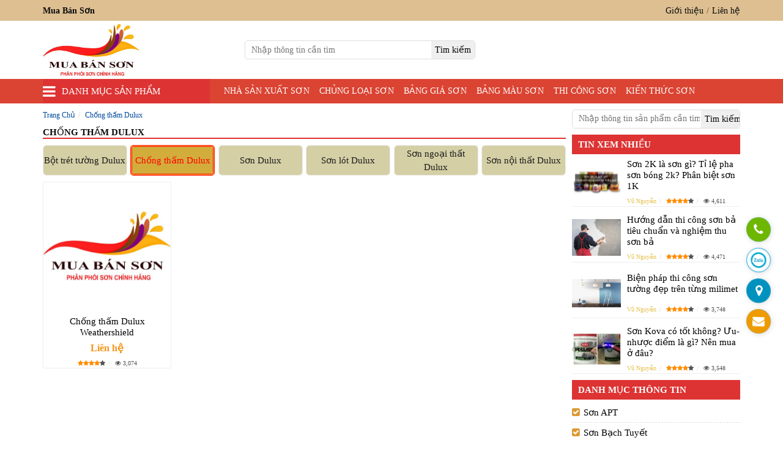

--- FILE ---
content_type: text/html; charset=UTF-8
request_url: https://muabanson.vn/tv/chong-tham-dulux/
body_size: 20165
content:
<!doctype html><html lang="vi"><head itemscope="" itemtype="https://schema.org/WebSite"><meta charset="utf-8"><link data-optimized="2" rel="stylesheet" href="https://muabanson.vn/wp-content/litespeed/css/68a5435140efc27e0e3f74d6ceec74d4.css?ver=aac5d" /><link rel="alternate" href="https://muabanson.vn/tv/chong-tham-dulux/" hreflang="vi-VN"/><link rel="alternate" href="https://muabanson.vn/tv/chong-tham-dulux/" hreflang="x-default" /><meta name="viewport" content="width=device-width, initial-scale=1, shrink-to-fit=no"><meta name="google-site-verification" content="bOB4h-_pU9RVTgZj6ZQ25K8Bew75aY_AEzVr1k9GhrA" /><meta name="msvalidate.01" content="9FCF6F65FDA278E25CD9B160DF0A82D5" /><meta name="yandex-verification" content="9b0e7fb9cd1f842e" /><meta name="p:domain_verify" content="d61a07bc8097fe36a88f3c36fcd555d0"/><link rel="icon" type="image/png" href=""><link rel="apple-touch-icon" href=""><meta name="theme-color" content="#db0000"/><meta name="theme-color" content="#DD3333"/><title>Chống thấm Dulux - Mua Bán Sơn</title><link rel="icon" type="image/png" href="https://muabanson.vn/wp-content/uploads/2022/07/mua-ban-son-vn-ico-mua-ban-son.png"><link rel="apple-touch-icon" href="https://muabanson.vn/wp-content/uploads/2022/07/mua-ban-son-vn-ico-mua-ban-son.png"><meta name='robots' content='index, follow, max-image-preview:large, max-snippet:-1, max-video-preview:-1' /><style>img:is([sizes="auto" i], [sizes^="auto," i]) { contain-intrinsic-size: 3000px 1500px }</style><link rel="canonical" href="https://muabanson.vn/tv/chong-tham-dulux/" /><meta property="og:locale" content="vi_VN" /><meta property="og:type" content="article" /><meta property="og:title" content="Chống thấm Dulux - Mua Bán Sơn" /><meta property="og:url" content="https://muabanson.vn/tv/chong-tham-dulux/" /><meta property="og:site_name" content="Mua Bán Sơn" /><meta name="twitter:card" content="summary_large_image" /><meta name="twitter:site" content="@muabanson" /> <script type="application/ld+json" class="yoast-schema-graph">{"@context":"https://schema.org","@graph":[{"@type":"CollectionPage","@id":"https://muabanson.vn/tv/chong-tham-dulux/","url":"https://muabanson.vn/tv/chong-tham-dulux/","name":"Chống thấm Dulux - Mua Bán Sơn","isPartOf":{"@id":"https://muabanson.vn/#website"},"breadcrumb":{"@id":"https://muabanson.vn/tv/chong-tham-dulux/#breadcrumb"},"inLanguage":"vi"},{"@type":"BreadcrumbList","@id":"https://muabanson.vn/tv/chong-tham-dulux/#breadcrumb","itemListElement":[{"@type":"ListItem","position":1,"name":"Home","item":"https://muabanson.vn/"},{"@type":"ListItem","position":2,"name":"Chống thấm Dulux"}]},{"@type":"WebSite","@id":"https://muabanson.vn/#website","url":"https://muabanson.vn/","name":"Mua Bán Sơn","description":"Chuyên cung cấp sơn chính hãng giá rẻ","publisher":{"@id":"https://muabanson.vn/#organization"},"potentialAction":[{"@type":"SearchAction","target":{"@type":"EntryPoint","urlTemplate":"https://muabanson.vn/?s={search_term_string}"},"query-input":{"@type":"PropertyValueSpecification","valueRequired":true,"valueName":"search_term_string"}}],"inLanguage":"vi"},{"@type":"Organization","@id":"https://muabanson.vn/#organization","name":"MUA BÁN SƠN","url":"https://muabanson.vn/","logo":{"@type":"ImageObject","inLanguage":"vi","@id":"https://muabanson.vn/#/schema/logo/image/","url":"https://muabanson.vn/wp-content/uploads/2022/07/mua-ban-son-vn-logo-mua-ban-son.jpg","contentUrl":"https://muabanson.vn/wp-content/uploads/2022/07/mua-ban-son-vn-logo-mua-ban-son.jpg","width":503,"height":272,"caption":"MUA BÁN SƠN"},"image":{"@id":"https://muabanson.vn/#/schema/logo/image/"},"sameAs":["https://www.facebook.com/muabansonvn/","https://x.com/muabanson","https://www.pinterest.com/muabansonvn/","https://linkedin.com/in/muabansonvn","https://www.tumblr.com/muabansongiare"]}]}</script> <style id='classic-theme-styles-inline-css' type='text/css'>/*! This file is auto-generated */
.wp-block-button__link{color:#fff;background-color:#32373c;border-radius:9999px;box-shadow:none;text-decoration:none;padding:calc(.667em + 2px) calc(1.333em + 2px);font-size:1.125em}.wp-block-file__button{background:#32373c;color:#fff;text-decoration:none}</style><style id='global-styles-inline-css' type='text/css'>:root{--wp--preset--aspect-ratio--square: 1;--wp--preset--aspect-ratio--4-3: 4/3;--wp--preset--aspect-ratio--3-4: 3/4;--wp--preset--aspect-ratio--3-2: 3/2;--wp--preset--aspect-ratio--2-3: 2/3;--wp--preset--aspect-ratio--16-9: 16/9;--wp--preset--aspect-ratio--9-16: 9/16;--wp--preset--color--black: #000000;--wp--preset--color--cyan-bluish-gray: #abb8c3;--wp--preset--color--white: #ffffff;--wp--preset--color--pale-pink: #f78da7;--wp--preset--color--vivid-red: #cf2e2e;--wp--preset--color--luminous-vivid-orange: #ff6900;--wp--preset--color--luminous-vivid-amber: #fcb900;--wp--preset--color--light-green-cyan: #7bdcb5;--wp--preset--color--vivid-green-cyan: #00d084;--wp--preset--color--pale-cyan-blue: #8ed1fc;--wp--preset--color--vivid-cyan-blue: #0693e3;--wp--preset--color--vivid-purple: #9b51e0;--wp--preset--gradient--vivid-cyan-blue-to-vivid-purple: linear-gradient(135deg,rgba(6,147,227,1) 0%,rgb(155,81,224) 100%);--wp--preset--gradient--light-green-cyan-to-vivid-green-cyan: linear-gradient(135deg,rgb(122,220,180) 0%,rgb(0,208,130) 100%);--wp--preset--gradient--luminous-vivid-amber-to-luminous-vivid-orange: linear-gradient(135deg,rgba(252,185,0,1) 0%,rgba(255,105,0,1) 100%);--wp--preset--gradient--luminous-vivid-orange-to-vivid-red: linear-gradient(135deg,rgba(255,105,0,1) 0%,rgb(207,46,46) 100%);--wp--preset--gradient--very-light-gray-to-cyan-bluish-gray: linear-gradient(135deg,rgb(238,238,238) 0%,rgb(169,184,195) 100%);--wp--preset--gradient--cool-to-warm-spectrum: linear-gradient(135deg,rgb(74,234,220) 0%,rgb(151,120,209) 20%,rgb(207,42,186) 40%,rgb(238,44,130) 60%,rgb(251,105,98) 80%,rgb(254,248,76) 100%);--wp--preset--gradient--blush-light-purple: linear-gradient(135deg,rgb(255,206,236) 0%,rgb(152,150,240) 100%);--wp--preset--gradient--blush-bordeaux: linear-gradient(135deg,rgb(254,205,165) 0%,rgb(254,45,45) 50%,rgb(107,0,62) 100%);--wp--preset--gradient--luminous-dusk: linear-gradient(135deg,rgb(255,203,112) 0%,rgb(199,81,192) 50%,rgb(65,88,208) 100%);--wp--preset--gradient--pale-ocean: linear-gradient(135deg,rgb(255,245,203) 0%,rgb(182,227,212) 50%,rgb(51,167,181) 100%);--wp--preset--gradient--electric-grass: linear-gradient(135deg,rgb(202,248,128) 0%,rgb(113,206,126) 100%);--wp--preset--gradient--midnight: linear-gradient(135deg,rgb(2,3,129) 0%,rgb(40,116,252) 100%);--wp--preset--font-size--small: 13px;--wp--preset--font-size--medium: 20px;--wp--preset--font-size--large: 36px;--wp--preset--font-size--x-large: 42px;--wp--preset--spacing--20: 0.44rem;--wp--preset--spacing--30: 0.67rem;--wp--preset--spacing--40: 1rem;--wp--preset--spacing--50: 1.5rem;--wp--preset--spacing--60: 2.25rem;--wp--preset--spacing--70: 3.38rem;--wp--preset--spacing--80: 5.06rem;--wp--preset--shadow--natural: 6px 6px 9px rgba(0, 0, 0, 0.2);--wp--preset--shadow--deep: 12px 12px 50px rgba(0, 0, 0, 0.4);--wp--preset--shadow--sharp: 6px 6px 0px rgba(0, 0, 0, 0.2);--wp--preset--shadow--outlined: 6px 6px 0px -3px rgba(255, 255, 255, 1), 6px 6px rgba(0, 0, 0, 1);--wp--preset--shadow--crisp: 6px 6px 0px rgba(0, 0, 0, 1);}:where(.is-layout-flex){gap: 0.5em;}:where(.is-layout-grid){gap: 0.5em;}body .is-layout-flex{display: flex;}.is-layout-flex{flex-wrap: wrap;align-items: center;}.is-layout-flex > :is(*, div){margin: 0;}body .is-layout-grid{display: grid;}.is-layout-grid > :is(*, div){margin: 0;}:where(.wp-block-columns.is-layout-flex){gap: 2em;}:where(.wp-block-columns.is-layout-grid){gap: 2em;}:where(.wp-block-post-template.is-layout-flex){gap: 1.25em;}:where(.wp-block-post-template.is-layout-grid){gap: 1.25em;}.has-black-color{color: var(--wp--preset--color--black) !important;}.has-cyan-bluish-gray-color{color: var(--wp--preset--color--cyan-bluish-gray) !important;}.has-white-color{color: var(--wp--preset--color--white) !important;}.has-pale-pink-color{color: var(--wp--preset--color--pale-pink) !important;}.has-vivid-red-color{color: var(--wp--preset--color--vivid-red) !important;}.has-luminous-vivid-orange-color{color: var(--wp--preset--color--luminous-vivid-orange) !important;}.has-luminous-vivid-amber-color{color: var(--wp--preset--color--luminous-vivid-amber) !important;}.has-light-green-cyan-color{color: var(--wp--preset--color--light-green-cyan) !important;}.has-vivid-green-cyan-color{color: var(--wp--preset--color--vivid-green-cyan) !important;}.has-pale-cyan-blue-color{color: var(--wp--preset--color--pale-cyan-blue) !important;}.has-vivid-cyan-blue-color{color: var(--wp--preset--color--vivid-cyan-blue) !important;}.has-vivid-purple-color{color: var(--wp--preset--color--vivid-purple) !important;}.has-black-background-color{background-color: var(--wp--preset--color--black) !important;}.has-cyan-bluish-gray-background-color{background-color: var(--wp--preset--color--cyan-bluish-gray) !important;}.has-white-background-color{background-color: var(--wp--preset--color--white) !important;}.has-pale-pink-background-color{background-color: var(--wp--preset--color--pale-pink) !important;}.has-vivid-red-background-color{background-color: var(--wp--preset--color--vivid-red) !important;}.has-luminous-vivid-orange-background-color{background-color: var(--wp--preset--color--luminous-vivid-orange) !important;}.has-luminous-vivid-amber-background-color{background-color: var(--wp--preset--color--luminous-vivid-amber) !important;}.has-light-green-cyan-background-color{background-color: var(--wp--preset--color--light-green-cyan) !important;}.has-vivid-green-cyan-background-color{background-color: var(--wp--preset--color--vivid-green-cyan) !important;}.has-pale-cyan-blue-background-color{background-color: var(--wp--preset--color--pale-cyan-blue) !important;}.has-vivid-cyan-blue-background-color{background-color: var(--wp--preset--color--vivid-cyan-blue) !important;}.has-vivid-purple-background-color{background-color: var(--wp--preset--color--vivid-purple) !important;}.has-black-border-color{border-color: var(--wp--preset--color--black) !important;}.has-cyan-bluish-gray-border-color{border-color: var(--wp--preset--color--cyan-bluish-gray) !important;}.has-white-border-color{border-color: var(--wp--preset--color--white) !important;}.has-pale-pink-border-color{border-color: var(--wp--preset--color--pale-pink) !important;}.has-vivid-red-border-color{border-color: var(--wp--preset--color--vivid-red) !important;}.has-luminous-vivid-orange-border-color{border-color: var(--wp--preset--color--luminous-vivid-orange) !important;}.has-luminous-vivid-amber-border-color{border-color: var(--wp--preset--color--luminous-vivid-amber) !important;}.has-light-green-cyan-border-color{border-color: var(--wp--preset--color--light-green-cyan) !important;}.has-vivid-green-cyan-border-color{border-color: var(--wp--preset--color--vivid-green-cyan) !important;}.has-pale-cyan-blue-border-color{border-color: var(--wp--preset--color--pale-cyan-blue) !important;}.has-vivid-cyan-blue-border-color{border-color: var(--wp--preset--color--vivid-cyan-blue) !important;}.has-vivid-purple-border-color{border-color: var(--wp--preset--color--vivid-purple) !important;}.has-vivid-cyan-blue-to-vivid-purple-gradient-background{background: var(--wp--preset--gradient--vivid-cyan-blue-to-vivid-purple) !important;}.has-light-green-cyan-to-vivid-green-cyan-gradient-background{background: var(--wp--preset--gradient--light-green-cyan-to-vivid-green-cyan) !important;}.has-luminous-vivid-amber-to-luminous-vivid-orange-gradient-background{background: var(--wp--preset--gradient--luminous-vivid-amber-to-luminous-vivid-orange) !important;}.has-luminous-vivid-orange-to-vivid-red-gradient-background{background: var(--wp--preset--gradient--luminous-vivid-orange-to-vivid-red) !important;}.has-very-light-gray-to-cyan-bluish-gray-gradient-background{background: var(--wp--preset--gradient--very-light-gray-to-cyan-bluish-gray) !important;}.has-cool-to-warm-spectrum-gradient-background{background: var(--wp--preset--gradient--cool-to-warm-spectrum) !important;}.has-blush-light-purple-gradient-background{background: var(--wp--preset--gradient--blush-light-purple) !important;}.has-blush-bordeaux-gradient-background{background: var(--wp--preset--gradient--blush-bordeaux) !important;}.has-luminous-dusk-gradient-background{background: var(--wp--preset--gradient--luminous-dusk) !important;}.has-pale-ocean-gradient-background{background: var(--wp--preset--gradient--pale-ocean) !important;}.has-electric-grass-gradient-background{background: var(--wp--preset--gradient--electric-grass) !important;}.has-midnight-gradient-background{background: var(--wp--preset--gradient--midnight) !important;}.has-small-font-size{font-size: var(--wp--preset--font-size--small) !important;}.has-medium-font-size{font-size: var(--wp--preset--font-size--medium) !important;}.has-large-font-size{font-size: var(--wp--preset--font-size--large) !important;}.has-x-large-font-size{font-size: var(--wp--preset--font-size--x-large) !important;}
:where(.wp-block-post-template.is-layout-flex){gap: 1.25em;}:where(.wp-block-post-template.is-layout-grid){gap: 1.25em;}
:where(.wp-block-columns.is-layout-flex){gap: 2em;}:where(.wp-block-columns.is-layout-grid){gap: 2em;}
:root :where(.wp-block-pullquote){font-size: 1.5em;line-height: 1.6;}</style><style id='ez-toc-inline-css' type='text/css'>div#ez-toc-container .ez-toc-title {font-size: 100%;}div#ez-toc-container .ez-toc-title {font-weight: 500;}div#ez-toc-container ul li {font-size: 95%;}div#ez-toc-container ul li {font-weight: 500;}div#ez-toc-container nav ul ul li {font-size: 90%;}
.ez-toc-container-direction {direction: ltr;}.ez-toc-counter ul{counter-reset: item ;}.ez-toc-counter nav ul li a::before {content: counters(item, '.', decimal) '. ';display: inline-block;counter-increment: item;flex-grow: 0;flex-shrink: 0;margin-right: .2em; float: left; }.ez-toc-widget-direction {direction: ltr;}.ez-toc-widget-container ul{counter-reset: item ;}.ez-toc-widget-container nav ul li a::before {content: counters(item, '.', decimal) '. ';display: inline-block;counter-increment: item;flex-grow: 0;flex-shrink: 0;margin-right: .2em; float: left; }</style> <script type="litespeed/javascript" data-src="https://muabanson.vn/wp-includes/js/jquery/jquery.min.js" id="jquery-core-js"></script> <meta name="generator" content="Redux 4.5.7" /><style>.all_des_more {float: left; width: 100%;}
            .product-well {min-height: 20px; padding: 0; padding-bottom: 35px; background-color: #fff; position: relative; margin-bottom: 40px; box-shadow: none; outline: none; border: none; border-radius: 0;}
            .product-well .mota_taxonomy {height: 150px; overflow: hidden; transition: height 0.2s;}
            .product-well.expanded .mota_taxonomy {height: auto; transition: height 0.2s;}
            .product-well.expanded .less-text {display: block;}
            .product-well.expanded .more-text {display: none;}
            .product-well.expanded .show-more::before {display: none;}
            .product-well .show-more {position: relative;}
            .product-well .show-more:before {display: block; content: ""; height: 50px; position: absolute; top: -40px; width: 100%; left: 0; background: linear-gradient(180deg, rgba(255,255,255,0), rgba(255,255,255,0.33) 33%, rgba(255,255,255,0.8) 83%, #fff);}
            .product-well .show-more .view-more-content {position: absolute; top: 100%; left: 50%; width: 120px; margin-left: -60px; text-align: center; background-color: transparent; color: #008744; font-weight: 400; height: 30px; border-radius: 3px; padding: 4px; font-size: 14px; border: 1px solid #008744;}
            .product-well .show-more .view-more-content span {color: #008744 !important; text-transform: none !important; font-size: 14px !important; font-weight: 400 !important;}
            .product-well .less-text {display: none;}
            .view-more-content {text-shadow: 0 1px 0 #fff; background-image: linear-gradient(to bottom, #fff 0, #e0e0e0 100%); border-color: #ccc;}
            .show-more > a.active, .show-more > a:active {background-image: none; outline: 0; box-shadow: inset 0 3px 5px rgba(0,0,0,0.125);}</style><style>.block-head-one{background-color: #DDBF92;}		.block-head-three{background-color: #DB4332;}		.danhmuc_sanpham_menu:hover .title-sidebar{background-color: #8CE30D;}	/*menu-main.css*/
		.h2-bl-tt {background-color: #DD3333;}		.block-items-title,.block-news-title{border-bottom: 2px solid #DD3333;}.block-items-title >.h2-bl-tt:after {border-left-color: #DD3333;border-bottom-color: #DD3333;}		.block-footer-all{background-color: #323A45;}		.n-as-title, .it-as-title, .dmcat-title, .dmtax-title{background-color: #DD3333;}		.dmcalist >li >a:before, .dmtalist >li >a:before{color: #DD9933;}		.detailne-title,.taxcat-title,.author-title {border-bottom: 2px solid #DD3333;}/*bài viết, page, danh muc bài viết, danh mục sản phẩm, tác giả*/
		.previous,.next{background: #00537A;}/*cs-default.css*/
		.rel-news,.rel-title-detailsp{background-color: #0056A8;}		.bgcl_tabs_sp{background-color:#DD3333;}		.sidesp-title{background-color: #DD3333;}		.chatzalo{background-color: #288AD6;}		.chatfacebook{background-color:#3A559F;}		.price-all ins{color: #F69419;}		.h1titlesp{color: #0056A8;}				.menu_header>ul>li.current-menu-item>a,.menu_header>ul>li.current-menu-ancestor>a,.menu_header>ul>li.current_page_item>a,.menu_header>ul>li.current_page_ancestor>a,.menu_header>ul>li:hover>a,.menu_header>ul>li:focus>a,.current-menu-item{background-color:#DD3333 !important;color:#FFFFFF !important;}.danhmuc_sanpham_menu{background-color:#DD3333;}		.h3ft {border-bottom: 2px solid #DD3333 !important;}		.copyright{background-color: #262C34 !important;}		.item-catax:hover,.none-itemowl:hover{border-color:#0056A8;}.sub-htro >li >strong{color:#0056A8 !important;}.cty {font-size: 23px;color: #0056A8 !important;}</style> <script type="application/ld+json">{
  "@context": "https://schema.org",
  "@type": "FurnitureStore",
  "name": "Mua Bán Sơn",
  "description": "Mua Bán Sơn chuyên cung cấp sơn của các hãng sản xuất sơn lớn và nổi tiếng tại Việt Nam. Thi công sơn nhà xưởng, sàn bê tông tòa nhà, sơn pha màu ... Sơn Expo, sơn ICI, sơn Bạch Tuyết, sơn Mykolor, sơn Joton, sơn Jotun .v.v...",
  "@id": "https://muabanson.vn",
  "url": "https://muabanson.vn",
  "logo": 
  {
  	"@type": "ImageObject",
	"name": "Mua Bán Sơn",
    "url": "https://muabanson.vn/wp-content/uploads/2022/07/mua-ban-son-vn-logo-mua-ban-son.jpg",
    "width": 
	{
    	"@type": "QuantitativeValue",
        "Value": "503"
    },
    "height":
	{
    	"@type": "QuantitativeValue",
        "Value": "272"
    }
  },
  "telephone": "+84915645247",
  "image": "https://muabanson.vn/wp-content/uploads/2022/07/mua-ban-son-vn-logo-mua-ban-son.jpg",
  "paymentAccepted":"Tiền mặt, Chuyển khoản, Visa card, Master Card",
  "priceRange": "10000VND - 9000000VND",
  "hasMap": "https://www.google.com/maps/place/C%C3%B4ng+ty+TNHH+Th%C6%B0%C6%A1ng+M%E1%BA%A1i+D%E1%BB%8Bch+V%E1%BB%A5+Mai+Thi%C3%AAn+Ph%C3%BAc/@10.8270116,106.6495086,16758m/data=!3m1!1e3!4m6!3m5!1s0xad85fedbbe2ede7b:0x5236158bc618305d!8m2!3d10.8341542!4d106.6423066!16s%2Fg%2F11vy_96_yf?hl=vi&entry=ttu",
  "email": "mailto:mai.maithienphuc@gmail.com",
  "foundingDate": "04/05/2016",
   "founders": 
   [
	   {
	   "@type": "Person",
	   "name": "NGUYỄN THỊ MAI"
	   }
   ],
  "employee": "VU NGUYEN",
  "address": {	
	"@type": "PostalAddress",
    "streetAddress": "135 Bùi Quang Là, Phường 12, Gò Vấp, Thành phố Hồ Chí Minh 700000",
    "addressLocality": "Quận Gò Vấp",
	"addressRegion": "Thành Phố Hồ Chí Minh",
    "postalCode": "700000",
    "addressCountry": "VN"
  },
  "geo": {
    "@type": "GeoCoordinates",
    "latitude": 10.834175,
    "longitude": 106.642317
  },
  "openingHoursSpecification": {
    "@type": "OpeningHoursSpecification",
    "dayOfWeek": [
      "Monday",
      "Tuesday",
      "Wednesday",
      "Thursday",
      "Friday",
      "Saturday",
      "Sunday"
    ],
    "opens": "08:00",
    "closes": "17:00"
  },
  "review":
	{
		"@type": "Review",
		"reviewRating": {
		"@type": "Rating",
		"ratingValue": "4",
		"bestRating": "5"
		},
		"author": {
		"@type": "Person",
		"name": "VU NGUYEN"
		}
	},
	 "contactPoint": {
	 "@type": "ContactPoint",
	 "contactType": "Phòng Kinh Doanh",
	 "telephone": "+84915645247",
	 "email": "mailto:mai.maithienphuc@gmail.com"
	 },
  "sameAs": [
    "https://twitter.com/vunguyenvn",
    "https://www.instagram.com/vugeminorum/",
    "https://www.linkedin.com/in/thanhvu1985/",
	"https://www.facebook.com/songiaremaithienphuc/",
    "https://twitter.com/vunguyenvn",
    "https://www.pinterest.com/vunguyenvn/mua-ban-son-dai-ly-son-247-mai-thien-phuc/",
    "https://vunguyenseo.tumblr.com/",
    "https://www.youtube.com/channel/UCKhgz3l0_blzwwYcU-yIOHw/about"
  ]
}</script> <script type="application/ld+json">{
  "@context" : "https://schema.org",
  "@type" : "Person",
  "name" : "VU NGUYEN",
  "jobTitle": "Head of Information Technology Department",
  "birthDate": "1985.06.05",
  "email": "mailto:seowebsitetv@gmail.com",
  "gender": "male",
  "telephone": "+84937353661",
  "image": "https://luachonnhanh.com/wp-content/uploads/2020/08/vu-nguyen.jpg",
  "worksFor": "Mua Bán Sơn",
  "url" : "https://muabanson.vn",
  "sameAs" : [
    "https://www.facebook.com/vunguyenvn56",
    "https://www.instagram.com/vugeminorum/",
    "https://twitter.com/vunguyenvn",
    "https://www.linkedin.com/in/thanhvu1985/",
	"https://www.youtube.com/c/VuThanh/about",
	"https://vunguyenseo.tumblr.com/",
	"https://www.pinterest.com/vunguyenvn/",
	"https://myspace.com/vunguyenvn",
	"https://luachonnhanh.com/"
  ],
  "AlumniOf": ["Trường trung học phổ thông Lê Thánh Tôn", "STU University", "NIIT Edufirst", "CTIM", "Nhất Nghệ", "VUS"],
  "address": {
    "@type": "PostalAddress",
	"addressLocality": "Quận 7",
	"addressRegion": "Thành Phố Hồ Chí Minh",
	"addressCountry": "VN"
  }
}</script>  <script type="litespeed/javascript">(function(w,d,s,l,i){w[l]=w[l]||[];w[l].push({'gtm.start':new Date().getTime(),event:'gtm.js'});var f=d.getElementsByTagName(s)[0],j=d.createElement(s),dl=l!='dataLayer'?'&l='+l:'';j.async=!0;j.src='https://www.googletagmanager.com/gtm.js?id='+i+dl;f.parentNode.insertBefore(j,f)})(window,document,'script','dataLayer','GTM-MFBSJN4')</script> </head><body itemscope='itemscope' itemtype='https://schema.org/WebPage' class="sidebar_to_menu menu_only_stick"><header class="block-head-all" itemscope="" itemtype="https://schema.org/WPHeader"><section class="container-fluid block-head-one"><div class="container paddingnone"><div class="head-top"><div class="h1brand"><strong>Mua Bán Sơn</strong></div><div class="head-t-right"><ul id="menu-menu-top-right" class="menutop"><li id="menu-item-10101" class="menu-item menu-item-type-post_type menu-item-object-page menu-item-10101"><a href="https://muabanson.vn/gioi-thieu/">Giới thiệu</a></li><li id="menu-item-10100" class="menu-item menu-item-type-post_type menu-item-object-page menu-item-10100"><a href="https://muabanson.vn/lien-he/">Liên hệ</a></li></ul></div></div></div></section><section class="container-fluid block-head-two"><div class="container paddingnone"><div class="head-middle"><div class="logobrand effect"><a href="https://muabanson.vn" title="Logo Brand Mua Bán Sơn" itemprop="url"><img data-lazyloaded="1" src="[data-uri]" class="logo img-responsive" data-src="https://muabanson.vn/wp-content/uploads/2022/07/mua-ban-son-vn-logo-mua-ban-son.jpg" title="Logo Mua Bán Sơn" alt="Logo Mua Bán Sơn" itemprop="image" width="158w" height="85w"/></a></div><div class="head-search" itemscope="" itemtype="https://schema.org/WebSite"><link itemprop="url" href="https://muabanson.vn/"/><form class="frm-header" action="https://muabanson.vn/" itemprop="potentialAction" itemscope="" itemtype="https://schema.org/SearchAction" enctype="multipart/form-data" method="get"><meta itemprop="target" content="https://muabanson.vn/?s={s}"/>
<input class="inp-text" type="text" name="s" itemprop="query-input" placeholder="Nhập thông tin cần tìm"/>
<input type="submit" name="timkiem" class="sbtk" aria-label="search" value="Tìm kiếm"/></form></div><div class="info-sub"><ul class="sub-htro"></ul></div></div></div></section><section class="container-fluid block-head-three"><div class="container paddingnone"><div class="head-bottom"><div class="danhmuc_sanpham_menu"><div class="title-sidebar click_open_mega">Danh mục sản phẩm</div><div class="tv_mega_menu_wrap"><div class="tv_mega_menu_box"><ul id="menu-menu-doc" class="menu_doc_style"><li id="menu-item-16621" class="menu-item menu-item-type-taxonomy menu-item-object-ptv menu-item-16621"><a href="https://muabanson.vn/tv/son-bach-tuyet/">Sơn Bạch Tuyết</a></li><li id="menu-item-16622" class="menu-item menu-item-type-taxonomy menu-item-object-ptv menu-item-16622"><a href="https://muabanson.vn/tv/son-expo/">Sơn Expo</a></li><li id="menu-item-16631" class="menu-item menu-item-type-taxonomy menu-item-object-ptv menu-item-16631"><a href="https://muabanson.vn/tv/son-oexpo/">Sơn OExpo</a></li><li id="menu-item-16623" class="menu-item menu-item-type-taxonomy menu-item-object-ptv menu-item-16623"><a href="https://muabanson.vn/tv/son-galant/">Sơn Galant</a></li><li id="menu-item-16625" class="menu-item menu-item-type-taxonomy menu-item-object-ptv menu-item-16625"><a href="https://muabanson.vn/tv/son-jotun/">Sơn Jotun</a></li><li id="menu-item-16624" class="menu-item menu-item-type-taxonomy menu-item-object-ptv menu-item-16624"><a href="https://muabanson.vn/tv/son-joton/">Sơn Joton</a></li><li id="menu-item-16626" class="menu-item menu-item-type-taxonomy menu-item-object-ptv menu-item-16626"><a href="https://muabanson.vn/tv/son-kansai/">Sơn Kansai</a></li><li id="menu-item-16630" class="menu-item menu-item-type-taxonomy menu-item-object-ptv menu-item-16630"><a href="https://muabanson.vn/tv/son-kcc/">Sơn KCC</a></li><li id="menu-item-16628" class="menu-item menu-item-type-taxonomy menu-item-object-ptv menu-item-16628"><a href="https://muabanson.vn/tv/son-duc-duong/">Sơn Đức Dương</a></li><li id="menu-item-16629" class="menu-item menu-item-type-taxonomy menu-item-object-ptv menu-item-16629"><a href="https://muabanson.vn/tv/son-mykolor/">Sơn Mykolor</a></li></ul></div></div></div>
<a href="#" class="button_open_menu">Menu</a><div class="menu_header" itemscope="" itemtype="http://schema.org/SiteNavigationElement"><ul id="menu-main-menu" class="menu"><li id="menu-item-16615" class="menu-item menu-item-type-post_type menu-item-object-page menu-item-16615"><a href="https://muabanson.vn/nha-san-xuat-son/">Nhà sản xuất sơn</a></li><li id="menu-item-16614" class="menu-item menu-item-type-post_type menu-item-object-page menu-item-16614"><a href="https://muabanson.vn/chung-loai-son/">Chủng loại sơn</a></li><li id="menu-item-16619" class="menu-item menu-item-type-taxonomy menu-item-object-category menu-item-16619"><a href="https://muabanson.vn/bang-gia-son/">Bảng giá sơn</a></li><li id="menu-item-16620" class="menu-item menu-item-type-taxonomy menu-item-object-category menu-item-16620"><a href="https://muabanson.vn/bang-mau-son/">Bảng màu sơn</a></li><li id="menu-item-16618" class="menu-item menu-item-type-taxonomy menu-item-object-category menu-item-16618"><a href="https://muabanson.vn/thi-cong-son/">Thi công sơn</a></li><li id="menu-item-16617" class="menu-item menu-item-type-taxonomy menu-item-object-category menu-item-16617"><a href="https://muabanson.vn/kien-thuc-son/">Kiến thức sơn</a></li></ul></div></div></div></section></header><main class="block-main-all"><div class="container-fluid main-block-taxcat"><div class="container paddingnone info-taxcat"><section class="taxcat-list"><div class="crum-chos"><nav class="bread-nav"><ol itemscope itemtype="https://schema.org/BreadcrumbList" id="nav_crumbs" class="" ><li itemprop="itemListElement" itemscope itemtype="https://schema.org/ListItem"><a itemtype="https://schema.org/Thing" itemprop="item" title="Trang Chủ" href="https://muabanson.vn"><span itemprop="name">Trang Chủ</span></a><meta itemprop="position" content="1" /></li><li itemprop="itemListElement" itemscope itemtype="https://schema.org/ListItem"><a itemtype="https://schema.org/Thing" itemprop="item" title="Chống thấm Dulux" href="https://muabanson.vn/tv/chong-tham-dulux/"><span itemprop="name">Chống thấm Dulux</span></a><meta itemprop="position" content="2" /></li></ol></nav><div class="container-sx"></div></div><article class="listtacat"><div class="taxcat-title"><h1 class="h1taxcat" itemprop="name">Chống thấm Dulux</h1></div><ol class="listcls"><li ><a  href="https://muabanson.vn/tv/bot-tret-tuong-dulux/" title="Bột trét tường Dulux" itemprop="url">Bột trét tường Dulux</a></li><li class="current-tax"><a class="current-tax-a" href="https://muabanson.vn/tv/chong-tham-dulux/" title="Chống thấm Dulux" itemprop="url">Chống thấm Dulux</a></li><li ><a  href="https://muabanson.vn/tv/son-dulux/" title="Sơn Dulux" itemprop="url">Sơn Dulux</a></li><li ><a  href="https://muabanson.vn/tv/son-lot-dulux/" title="Sơn lót Dulux" itemprop="url">Sơn lót Dulux</a></li><li ><a  href="https://muabanson.vn/tv/son-ngoai-that-dulux/" title="Sơn ngoại thất Dulux" itemprop="url">Sơn ngoại thất Dulux</a></li><li ><a  href="https://muabanson.vn/tv/son-noi-that-dulux/" title="Sơn nội thất Dulux" itemprop="url">Sơn nội thất Dulux</a></li></ol><ul class="list-taxcat"><li class="item-catax"><div class="thum-catax"><div class="thum-incatax effect">
<a href="https://muabanson.vn/sptv/chong-tham-dulux-weathershield/" title="Chống thấm Dulux Weathershield" itemprop="url">
<img data-lazyloaded="1" src="[data-uri]" class="ntv img-responsive" data-src="https://muabanson.vn/wp-content/uploads/2022/07/mua-ban-son-vn-logo-mua-ban-son.jpg" data-srcset="https://muabanson.vn/wp-content/uploads/2022/07/mua-ban-son-vn-logo-mua-ban-son.jpg" data-sizes="(max-width: 720px) 100vw, 720px" title="Mỹ phẩm Holy Care274" width="400w" height="332w" alt="my-pham-holy-care-274" itemprop="image"/>                                        </a></div></div><div class="info-catax"><h2 class="h2-item-catax"><a href="https://muabanson.vn/sptv/chong-tham-dulux-weathershield/" title="Chống thấm Dulux Weathershield" itemprop="url">Chống thấm Dulux Weathershield</a></h2><div class="price-all">
<ins>
<span class="price-amount">
<bdi>Liên hệ</bdi>
</span>
</ins></div><h3 class="h3-item-catax displaynone">Chống thấm Dulux Weathershield chất lượng cao cấp Bên cạnh</h3><ol class="pro-person"><li><div class="color_star"><i class="fa fa-star checked_star" aria-hidden="true"></i><i class="fa fa-star checked_star" aria-hidden="true"></i><i class="fa fa-star checked_star" aria-hidden="true"></i><i class="fa fa-star checked_star" aria-hidden="true"></i><i class="fa fa-star" aria-hidden="true"></i></div></li><li><i class="fa fa-eye"></i> 3,074</li></ol></div></li></ul></article><div class="page_par paginations"></div></section><aside class="info-sidebar"><div class="search_sptv"><form class="frm-header" action="https://muabanson.vn/" enctype="multipart/form-data" method="get">
<input class="inp-text" type="hidden" name="post_type" value="sptv">
<input class="inp-text" type="text" name="s" placeholder="Nhập thông tin sản phẩm cần tìm"/>
<input type="submit" name="timkiem" class="sbtk" aria-label="search" value="Tìm kiếm"/></form></div><article class="aside-block-news"><div class="n-as-title"><h3 class="h3-asn-title">Tin xem nhiều</h3></div><ol class="asn-news"><li><div class="thumb-asn"><div class="thum-inasn effect">
<a href="https://muabanson.vn/son-2k-la-son-gi/" title="Sơn 2K là sơn gì? Tỉ lệ pha sơn bóng 2k? Phân biệt sơn 1K" itemprop="url">
<img data-lazyloaded="1" src="[data-uri]" class="ntv img-responsive" data-src="https://muabanson.vn/wp-content/uploads/2020/12/son-2k-1.jpg" data-srcset="" data-sizes="(max-width: 650px) 100vw, 650px" title="Sơn 2K là sơn gì? Tỉ lệ pha sơn bóng 2k? Phân biệt sơn 1K" width="150w" height="92w" alt="Sơn 2k là sơn gì" itemprop="image"/>                        </a></div></div><div class="inf-asn"><h4 class="h4-asn"><a href="https://muabanson.vn/son-2k-la-son-gi/" title="Sơn 2K là sơn gì? Tỉ lệ pha sơn bóng 2k? Phân biệt sơn 1K" itemprop="url">Sơn 2K là sơn gì? Tỉ lệ pha sơn bóng 2k? Phân biệt sơn 1K</a></h4><h5 class="h5-asn displaynone">Bạn đang tìm hiểu sơn 2k, sơn Pu 2k, sơn ...</h5><ol class="pro-person"><li><a href="https://muabanson.vn/author/vu-nguyen/" title="Vũ Nguyễn" itemprop="url" rel="noreferrer nofollow">Vũ Nguyễn</a></li><li><div class="color_star"><i class="fa fa-star checked_star" aria-hidden="true"></i><i class="fa fa-star checked_star" aria-hidden="true"></i><i class="fa fa-star checked_star" aria-hidden="true"></i><i class="fa fa-star checked_star" aria-hidden="true"></i><i class="fa fa-star" aria-hidden="true"></i></div></li><li><i class="fa fa-eye"></i> 4,611</li></ol></div></li><li><div class="thumb-asn"><div class="thum-inasn effect">
<a href="https://muabanson.vn/huong-dan-thi-cong-son-ba-tieu-chuan-va-nghiem-thu-son-ba/" title="Hướng dẫn thi công sơn bả tiêu chuẩn và nghiệm thu sơn bả" itemprop="url">
<img data-lazyloaded="1" src="[data-uri]" class="ntv img-responsive" data-src="https://muabanson.vn/wp-content/uploads/2019/04/cach-pha-bot-tret-tuong.jpg" data-srcset="" data-sizes="(max-width: 500px) 100vw, 500px" title="Hướng dẫn thi công sơn bả tiêu chuẩn và nghiệm thu sơn bả" width="150w" height="113w" alt="cach-pha-bot-tret-tuong" itemprop="image"/>                        </a></div></div><div class="inf-asn"><h4 class="h4-asn"><a href="https://muabanson.vn/huong-dan-thi-cong-son-ba-tieu-chuan-va-nghiem-thu-son-ba/" title="Hướng dẫn thi công sơn bả tiêu chuẩn và nghiệm thu sơn bả" itemprop="url">Hướng dẫn thi công sơn bả tiêu chuẩn và nghiệm thu sơn bả</a></h4><h5 class="h5-asn displaynone">Bột trét tường hay còn được gọi là bột bả ...</h5><ol class="pro-person"><li><a href="https://muabanson.vn/author/vu-nguyen/" title="Vũ Nguyễn" itemprop="url" rel="noreferrer nofollow">Vũ Nguyễn</a></li><li><div class="color_star"><i class="fa fa-star checked_star" aria-hidden="true"></i><i class="fa fa-star checked_star" aria-hidden="true"></i><i class="fa fa-star checked_star" aria-hidden="true"></i><i class="fa fa-star checked_star" aria-hidden="true"></i><i class="fa fa-star" aria-hidden="true"></i></div></li><li><i class="fa fa-eye"></i> 4,471</li></ol></div></li><li><div class="thumb-asn"><div class="thum-inasn effect">
<a href="https://muabanson.vn/bien-phap-thi-cong-son-tuong-dep-tren-tung-milimet/" title="Biện pháp thi công sơn tường đẹp trên từng milimet" itemprop="url">
<img data-lazyloaded="1" src="[data-uri]" class="ntv img-responsive" data-src="https://muabanson.vn/wp-content/uploads/2019/10/ky-thuat-thi-cong-son-.jpg" data-srcset="" data-sizes="(max-width: 1000px) 100vw, 1000px" title="Biện pháp thi công sơn tường đẹp trên từng milimet" width="150w" height="86w" alt="kỹ thuật và quy trình thi công sơn" itemprop="image"/>                        </a></div></div><div class="inf-asn"><h4 class="h4-asn"><a href="https://muabanson.vn/bien-phap-thi-cong-son-tuong-dep-tren-tung-milimet/" title="Biện pháp thi công sơn tường đẹp trên từng milimet" itemprop="url">Biện pháp thi công sơn tường đẹp trên từng milimet</a></h4><h5 class="h5-asn displaynone">Để có được ngôi nhà đẹp ngoài kiến trúc của ...</h5><ol class="pro-person"><li><a href="https://muabanson.vn/author/vu-nguyen/" title="Vũ Nguyễn" itemprop="url" rel="noreferrer nofollow">Vũ Nguyễn</a></li><li><div class="color_star"><i class="fa fa-star checked_star" aria-hidden="true"></i><i class="fa fa-star checked_star" aria-hidden="true"></i><i class="fa fa-star checked_star" aria-hidden="true"></i><i class="fa fa-star checked_star" aria-hidden="true"></i><i class="fa fa-star" aria-hidden="true"></i></div></li><li><i class="fa fa-eye"></i> 3,748</li></ol></div></li><li><div class="thumb-asn"><div class="thum-inasn effect">
<a href="https://muabanson.vn/son-kova-co-tot-khong/" title="Sơn Kova có tốt không? Ưu- nhược điểm là gì? Nên mua ở đâu?" itemprop="url">
<img data-lazyloaded="1" src="[data-uri]" class="ntv img-responsive" data-src="https://muabanson.vn/wp-content/uploads/2021/01/phan-biet-son-Kova-that-gia.jpg" data-srcset="" data-sizes="(max-width: 631px) 100vw, 631px" title="Sơn Kova có tốt không? Ưu- nhược điểm là gì? Nên mua ở đâu?" width="150w" height="96w" alt="" itemprop="image"/>                        </a></div></div><div class="inf-asn"><h4 class="h4-asn"><a href="https://muabanson.vn/son-kova-co-tot-khong/" title="Sơn Kova có tốt không? Ưu- nhược điểm là gì? Nên mua ở đâu?" itemprop="url">Sơn Kova có tốt không? Ưu- nhược điểm là gì? Nên mua ở đâu?</a></h4><h5 class="h5-asn displaynone">Khi có nhu cầu sử dụng sơn Kova, chắc hẳn ...</h5><ol class="pro-person"><li><a href="https://muabanson.vn/author/vu-nguyen/" title="Vũ Nguyễn" itemprop="url" rel="noreferrer nofollow">Vũ Nguyễn</a></li><li><div class="color_star"><i class="fa fa-star checked_star" aria-hidden="true"></i><i class="fa fa-star checked_star" aria-hidden="true"></i><i class="fa fa-star checked_star" aria-hidden="true"></i><i class="fa fa-star checked_star" aria-hidden="true"></i><i class="fa fa-star" aria-hidden="true"></i></div></li><li><i class="fa fa-eye"></i> 3,548</li></ol></div></li></ol></article><article class="aside-block-dmcat"><div class="dmcat-title"><h3 class="h3-dmc-title">Danh mục thông tin</h3></div><ul id="menu-menu-nsx-sidebar" class="dmcalist"><li id="menu-item-16667" class="menu-item menu-item-type-taxonomy menu-item-object-ptv menu-item-16667"><a href="https://muabanson.vn/tv/son-apt/">Sơn APT</a></li><li id="menu-item-16668" class="menu-item menu-item-type-taxonomy menu-item-object-ptv menu-item-16668"><a href="https://muabanson.vn/tv/son-bach-tuyet/">Sơn Bạch Tuyết</a></li><li id="menu-item-16669" class="menu-item menu-item-type-taxonomy menu-item-object-ptv menu-item-16669"><a href="https://muabanson.vn/tv/son-boss/">Sơn Boss</a></li><li id="menu-item-16670" class="menu-item menu-item-type-taxonomy menu-item-object-ptv menu-item-16670"><a href="https://muabanson.vn/tv/son-donasa/">Sơn Donasa</a></li><li id="menu-item-16671" class="menu-item menu-item-type-taxonomy menu-item-object-ptv menu-item-16671"><a href="https://muabanson.vn/tv/son-dulux/">Sơn Dulux</a></li><li id="menu-item-16672" class="menu-item menu-item-type-taxonomy menu-item-object-ptv menu-item-16672"><a href="https://muabanson.vn/tv/son-duc-duong/">Sơn Đức Dương</a></li><li id="menu-item-16673" class="menu-item menu-item-type-taxonomy menu-item-object-ptv menu-item-16673"><a href="https://muabanson.vn/tv/son-expo/">Sơn Expo</a></li><li id="menu-item-16674" class="menu-item menu-item-type-taxonomy menu-item-object-ptv menu-item-16674"><a href="https://muabanson.vn/tv/son-galant/">Sơn Galant</a></li><li id="menu-item-16675" class="menu-item menu-item-type-taxonomy menu-item-object-ptv menu-item-16675"><a href="https://muabanson.vn/tv/son-hai-au/">Sơn Hải Âu</a></li><li id="menu-item-16676" class="menu-item menu-item-type-taxonomy menu-item-object-ptv menu-item-16676"><a href="https://muabanson.vn/tv/son-ici/">Sơn ICI</a></li><li id="menu-item-16677" class="menu-item menu-item-type-taxonomy menu-item-object-ptv menu-item-16677"><a href="https://muabanson.vn/tv/son-joton/">Sơn Joton</a></li><li id="menu-item-16678" class="menu-item menu-item-type-taxonomy menu-item-object-ptv menu-item-16678"><a href="https://muabanson.vn/tv/son-jotun/">Sơn Jotun</a></li><li id="menu-item-16679" class="menu-item menu-item-type-taxonomy menu-item-object-ptv menu-item-16679"><a href="https://muabanson.vn/tv/son-kansai/">Sơn Kansai</a></li><li id="menu-item-16680" class="menu-item menu-item-type-taxonomy menu-item-object-ptv menu-item-16680"><a href="https://muabanson.vn/tv/son-kcc/">Sơn KCC</a></li><li id="menu-item-16681" class="menu-item menu-item-type-taxonomy menu-item-object-ptv menu-item-16681"><a href="https://muabanson.vn/tv/son-kova/">Sơn Kova</a></li><li id="menu-item-16682" class="menu-item menu-item-type-taxonomy menu-item-object-ptv menu-item-16682"><a href="https://muabanson.vn/tv/son-lina/">Sơn Lina</a></li><li id="menu-item-16683" class="menu-item menu-item-type-taxonomy menu-item-object-ptv menu-item-16683"><a href="https://muabanson.vn/tv/son-mykolor/">Sơn Mykolor</a></li><li id="menu-item-16684" class="menu-item menu-item-type-taxonomy menu-item-object-ptv menu-item-16684"><a href="https://muabanson.vn/tv/son-nanpao/">Sơn Nanpao</a></li><li id="menu-item-16685" class="menu-item menu-item-type-taxonomy menu-item-object-ptv menu-item-16685"><a href="https://muabanson.vn/tv/son-nero/">Sơn Nero</a></li><li id="menu-item-16686" class="menu-item menu-item-type-taxonomy menu-item-object-ptv menu-item-16686"><a href="https://muabanson.vn/tv/son-nippon/">Sơn Nippon</a></li><li id="menu-item-16687" class="menu-item menu-item-type-taxonomy menu-item-object-ptv menu-item-16687"><a href="https://muabanson.vn/tv/son-oexpo/">Sơn OExpo</a></li><li id="menu-item-16688" class="menu-item menu-item-type-taxonomy menu-item-object-ptv menu-item-16688"><a href="https://muabanson.vn/tv/son-rainbow/">Sơn Rainbow</a></li><li id="menu-item-16689" class="menu-item menu-item-type-taxonomy menu-item-object-ptv menu-item-16689"><a href="https://muabanson.vn/tv/son-seamaster/">Sơn Seamaster</a></li><li id="menu-item-16690" class="menu-item menu-item-type-taxonomy menu-item-object-ptv menu-item-16690"><a href="https://muabanson.vn/tv/son-spec/">Sơn Spec</a></li><li id="menu-item-16691" class="menu-item menu-item-type-taxonomy menu-item-object-ptv menu-item-16691"><a href="https://muabanson.vn/tv/son-spring/">Sơn Spring</a></li><li id="menu-item-16692" class="menu-item menu-item-type-taxonomy menu-item-object-ptv menu-item-16692"><a href="https://muabanson.vn/tv/son-tamado/">Sơn Tamado</a></li><li id="menu-item-16693" class="menu-item menu-item-type-taxonomy menu-item-object-ptv menu-item-16693"><a href="https://muabanson.vn/tv/son-tione/">Sơn Tione</a></li><li id="menu-item-16694" class="menu-item menu-item-type-taxonomy menu-item-object-ptv menu-item-16694"><a href="https://muabanson.vn/tv/son-tison/">Sơn Tison</a></li><li id="menu-item-16695" class="menu-item menu-item-type-taxonomy menu-item-object-ptv menu-item-16695"><a href="https://muabanson.vn/tv/son-toa/">Sơn Toa</a></li></ul></article><article class="aside-block-items"><div class="it-as-title"><h3 class="h3-it-title">Sản phẩm xem nhiều</h3></div><ol class="it-items"><li><div class="thum-it"><div class="thumb-it-in effect">
<a href="https://muabanson.vn/sptv/son-chong-tham-rong-den-gia-re/" title="Sơn chống thấm Rồng đen giá rẻ" itemprop="url">
<img data-lazyloaded="1" src="[data-uri]" class="ntv img-responsive" data-src="https://muabanson.vn/wp-content/uploads/2018/06/son-chong-tham-rong-den-gia-re-chat-luong-nhat-thi-truong.jpg" data-srcset="https://muabanson.vn/wp-content/uploads/2018/06/son-chong-tham-rong-den-gia-re-chat-luong-nhat-thi-truong.jpg 912w, https://muabanson.vn/wp-content/uploads/2018/06/son-chong-tham-rong-den-gia-re-chat-luong-nhat-thi-truong-768x852.jpg 768w" data-sizes="(max-width: 912px) 100vw, 912px" title="Sơn chống thấm Rồng đen giá rẻ" width="135w" height="150w" alt="son-chong-tham-rong-den-gia-re-chat-luong-nhat-thi-truong" itemprop="image"/>                        </a></div></div><div class="info-it"><h4 class="h4-it"><a href="https://muabanson.vn/sptv/son-chong-tham-rong-den-gia-re/" title="Sơn chống thấm Rồng đen giá rẻ" itemprop="url">Sơn chống thấm Rồng đen giá rẻ</a></h4><div class="price-all">
<ins>
<span class="price-amount">
<bdi>Liên hệ</bdi>
</span>
</ins></div><h5 class="h5-it displaynone">Sơn chống thấm Rồng đen giá rẻ nhất thị trường ...</h5></div></li><li><div class="thum-it"><div class="thumb-it-in effect">
<a href="https://muabanson.vn/sptv/son-epoxy-bach-tuyet-2-thanh-phan/" title="Sơn epoxy Bạch Tuyết 2 thành phần" itemprop="url">
<img data-lazyloaded="1" src="[data-uri]" class="ntv img-responsive" data-src="https://muabanson.vn/wp-content/uploads/2018/05/chat-dong-ran-bach-tuyet-dung-cho-son-epoxy-bach-tuyet.jpg" data-srcset="https://muabanson.vn/wp-content/uploads/2018/05/chat-dong-ran-bach-tuyet-dung-cho-son-epoxy-bach-tuyet.jpg 836w, https://muabanson.vn/wp-content/uploads/2018/05/chat-dong-ran-bach-tuyet-dung-cho-son-epoxy-bach-tuyet-768x832.jpg 768w" data-sizes="(max-width: 836px) 100vw, 836px" title="Sơn epoxy Bạch Tuyết 2 thành phần" width="138w" height="150w" alt="chat-dong-ran-bach-tuyet-dung-cho-son-epoxy-bach-tuyet" itemprop="image"/>                        </a></div></div><div class="info-it"><h4 class="h4-it"><a href="https://muabanson.vn/sptv/son-epoxy-bach-tuyet-2-thanh-phan/" title="Sơn epoxy Bạch Tuyết 2 thành phần" itemprop="url">Sơn epoxy Bạch Tuyết 2 thành phần</a></h4><div class="price-all">
<ins>
<span class="price-amount">
<bdi>Liên hệ</bdi>
</span>
</ins></div><h5 class="h5-it displaynone">Công dụng sơn epoxy Bạch Tuyết 2 thành phần: Dùng ...</h5></div></li><li><div class="thum-it"><div class="thumb-it-in effect">
<a href="https://muabanson.vn/sptv/son-dau-bong-epoxy-2-thanh-phan-bach-tuyet/" title="Sơn dầu bóng epoxy 2 thành phần Bạch Tuyết" itemprop="url">
<img data-lazyloaded="1" src="[data-uri]" class="ntv img-responsive" data-src="https://muabanson.vn/wp-content/uploads/2017/08/son-ke-vach-cau-duong-bach-tuyet.jpg" data-srcset="" data-sizes="(max-width: 400px) 100vw, 400px" title="Sơn dầu bóng epoxy 2 thành phần Bạch Tuyết" width="127w" height="150w" alt="son-ke-vach-cau-duong-bach-tuyet" itemprop="image"/>                        </a></div></div><div class="info-it"><h4 class="h4-it"><a href="https://muabanson.vn/sptv/son-dau-bong-epoxy-2-thanh-phan-bach-tuyet/" title="Sơn dầu bóng epoxy 2 thành phần Bạch Tuyết" itemprop="url">Sơn dầu bóng epoxy 2 thành phần Bạch Tuyết</a></h4><div class="price-all">
<ins>
<span class="price-amount">
<bdi>Liên hệ</bdi>
</span>
</ins></div><h5 class="h5-it displaynone">Công dụng của sơn dầu bóng epoxy Bạch Tuyết Dùng ...</h5></div></li><li><div class="thum-it"><div class="thumb-it-in effect">
<a href="https://muabanson.vn/sptv/chat-dong-ran-son-phu-epoxy-bach-tuyet-mau-do/" title="Chất đóng rắn sơn phủ epoxy Bạch Tuyết màu đỏ" itemprop="url">
<img data-lazyloaded="1" src="[data-uri]" class="ntv img-responsive" data-src="https://muabanson.vn/wp-content/uploads/2017/08/chat-dong-ran-son-phu-epoxy-bach-tuyet-mau-do.png" data-srcset="" data-sizes="(max-width: 350px) 100vw, 350px" title="Chất đóng rắn sơn phủ epoxy Bạch Tuyết màu đỏ" width="140w" height="150w" alt="chat-dong-ran-son-phu-epoxy-bach-tuyet-mau-do" itemprop="image"/>                        </a></div></div><div class="info-it"><h4 class="h4-it"><a href="https://muabanson.vn/sptv/chat-dong-ran-son-phu-epoxy-bach-tuyet-mau-do/" title="Chất đóng rắn sơn phủ epoxy Bạch Tuyết màu đỏ" itemprop="url">Chất đóng rắn sơn phủ epoxy Bạch Tuyết màu đỏ</a></h4><div class="price-all">
<ins>
<span class="price-amount">
<bdi>Liên hệ</bdi>
</span>
</ins></div><h5 class="h5-it displaynone">Chất đóng rắn sơn phủ epoxy Bạch Tuyết màu đỏ ...</h5></div></li></ol></article><article class="aside-block-dmtax"><div class="dmtax-title"><h3 class="h3-dmt-title">Danh mục sản phẩm</h3></div><ul id="menu-menu-sidebar" class="dmtalist"><li id="menu-item-10080" class="menu-item menu-item-type-taxonomy menu-item-object-ptv menu-item-10080"><a href="https://muabanson.vn/tv/bot-tret-tuong/">Bột trét tường</a></li><li id="menu-item-10081" class="menu-item menu-item-type-taxonomy menu-item-object-ptv menu-item-10081"><a href="https://muabanson.vn/tv/chong-tham/">Chống Thấm</a></li><li id="menu-item-10086" class="menu-item menu-item-type-taxonomy menu-item-object-ptv menu-item-10086"><a href="https://muabanson.vn/tv/son-chiu-nhiet/">Sơn chịu nhiệt</a></li><li id="menu-item-10087" class="menu-item menu-item-type-taxonomy menu-item-object-ptv menu-item-10087"><a href="https://muabanson.vn/tv/son-chong-nong/">Sơn chống nóng</a></li><li id="menu-item-10088" class="menu-item menu-item-type-taxonomy menu-item-object-ptv menu-item-10088"><a href="https://muabanson.vn/tv/son-chong-ri/">Sơn chống rỉ</a></li><li id="menu-item-10089" class="menu-item menu-item-type-taxonomy menu-item-object-ptv menu-item-10089"><a href="https://muabanson.vn/tv/son-dau/">Sơn dầu</a></li><li id="menu-item-10090" class="menu-item menu-item-type-taxonomy menu-item-object-ptv menu-item-10090"><a href="https://muabanson.vn/tv/son-epoxy/">Sơn epoxy</a></li><li id="menu-item-10091" class="menu-item menu-item-type-taxonomy menu-item-object-ptv menu-item-10091"><a href="https://muabanson.vn/tv/son-ke-vach/">Sơn kẻ vạch</a></li><li id="menu-item-10092" class="menu-item menu-item-type-taxonomy menu-item-object-ptv menu-item-10092"><a href="https://muabanson.vn/tv/son-lot/">Sơn lót</a></li><li id="menu-item-10093" class="menu-item menu-item-type-taxonomy menu-item-object-ptv menu-item-10093"><a href="https://muabanson.vn/tv/son-ngoai-that/">Sơn ngoại thất</a></li><li id="menu-item-10094" class="menu-item menu-item-type-taxonomy menu-item-object-ptv menu-item-10094"><a href="https://muabanson.vn/tv/son-noi-that/">Sơn nội thất</a></li><li id="menu-item-10095" class="menu-item menu-item-type-taxonomy menu-item-object-ptv menu-item-10095"><a href="https://muabanson.vn/tv/son-phu/">Sơn Phủ</a></li><li id="menu-item-10096" class="menu-item menu-item-type-taxonomy menu-item-object-ptv menu-item-10096"><a href="https://muabanson.vn/tv/son-pu/">Sơn PU</a></li><li id="menu-item-10097" class="menu-item menu-item-type-taxonomy menu-item-object-ptv menu-item-10097"><a href="https://muabanson.vn/tv/son-san-tennis/">Sơn sân tennis</a></li><li id="menu-item-10098" class="menu-item menu-item-type-taxonomy menu-item-object-ptv menu-item-10098"><a href="https://muabanson.vn/tv/son-tau-bien/">Sơn tàu biển</a></li><li id="menu-item-10085" class="menu-item menu-item-type-taxonomy menu-item-object-ptv menu-item-10085"><a href="https://muabanson.vn/tv/son-2k/">Sơn 2K</a></li><li id="menu-item-10083" class="menu-item menu-item-type-taxonomy menu-item-object-ptv menu-item-10083"><a href="https://muabanson.vn/tv/phu-kien-son/">Phụ kiện sơn</a></li><li id="menu-item-10084" class="menu-item menu-item-type-taxonomy menu-item-object-ptv menu-item-10084"><a href="https://muabanson.vn/tv/rulo-lan-son/">Rulo lăn sơn</a></li><li id="menu-item-10082" class="menu-item menu-item-type-taxonomy menu-item-object-ptv menu-item-10082"><a href="https://muabanson.vn/tv/co-son/">Cọ sơn</a></li></ul></article></aside></div></div></main><footer class="block-footer-all" itemscope="" itemtype="https://schema.org/WPFooter"><section class="container-fluid footer-all"><div class="footer-block">
<address class="block-info-one"><div class="footer-bl-tt"><h3 class="h3ft">Thông tin liên hệ</h3></div><div class="footer-bl-content"><h4 class="cty">Mua Bán Sơn</h4>                                                                                                <span><strong>Địa chỉ:</strong> <a href="https://www.google.com/maps/place/C%C3%B4ng+ty+TNHH+Th%C6%B0%C6%A1ng+M%E1%BA%A1i+D%E1%BB%8Bch+V%E1%BB%A5+Mai+Thi%C3%AAn+Ph%C3%BAc/@10.8270116,106.6495086,16758m/data=!3m1!1e3!4m6!3m5!1s0xad85fedbbe2ede7b:0x5236158bc618305d!8m2!3d10.8341542!4d106.6423066!16s%2Fg%2F11vy_96_yf?hl=vi&entry=ttu" title="135 Bùi Quang Là, Phường 12, Gò Vấp, Thành phố Hồ Chí Minh 700000, Vietnam" itemprop="url">135 Bùi Quang Là, Phường 12, Gò Vấp, Thành phố Hồ Chí Minh 700000, Vietnam</a></span>                        <span><strong>Hotline:</strong> <a class="dtsize" href="tel:0767318685" title="0767318685" itemprop="url">0767318685</a></span>						                        <span><strong>Email:</strong> <a href="tel:mai.maithienphuc@gmail.com" title="mai.maithienphuc@gmail.com" itemprop="url">mai.maithienphuc@gmail.com</a></span></div>
</address><div class="block-info-two"><div class="footer-bl-tt"><h3 class="h3ft">Chính sách bán hàng</h3></div><div class="footer-bl-content"><ul id="menu-menu-chinh-sach" class="footer-menu"><li id="menu-item-16696" class="menu-item menu-item-type-post_type menu-item-object-page menu-item-16696"><a href="https://muabanson.vn/chinh-sach-bao-mat-thong-tin/">Chính sách bảo mật thông tin</a></li><li id="menu-item-16697" class="menu-item menu-item-type-post_type menu-item-object-page menu-item-16697"><a href="https://muabanson.vn/chinh-sach-doi-hang-tra-hang/">Chính sách đổi hàng, trả hàng</a></li><li id="menu-item-16698" class="menu-item menu-item-type-post_type menu-item-object-page menu-item-16698"><a href="https://muabanson.vn/chinh-sach-van-chuyen-va-giao-nhan-son/">Chính sách vận chuyển và giao nhận sơn</a></li><li id="menu-item-16700" class="menu-item menu-item-type-post_type menu-item-object-page menu-item-16700"><a href="https://muabanson.vn/huong-dan-thanh-toan/">Hướng dẫn thanh toán</a></li><li id="menu-item-16702" class="menu-item menu-item-type-post_type menu-item-object-page menu-item-16702"><a href="https://muabanson.vn/quy-dinh-thanh-toan/">Quy định thanh toán</a></li><li id="menu-item-16701" class="menu-item menu-item-type-post_type menu-item-object-page menu-item-16701"><a href="https://muabanson.vn/nha-san-xuat-son/">Nhà sản xuất sơn</a></li><li id="menu-item-16699" class="menu-item menu-item-type-post_type menu-item-object-page menu-item-16699"><a href="https://muabanson.vn/chung-loai-son/">Chủng loại sơn</a></li></ul></div></div><div class="block-info-three"><div class="footer-bl-tt"><h3 class="h3ft">Thông tin sơn</h3></div><div class="footer-bl-content"><ul id="menu-menu-thong-tin-son" class="footer-menu"><li id="menu-item-10134" class="menu-item menu-item-type-taxonomy menu-item-object-category menu-item-10134"><a href="https://muabanson.vn/thi-cong-son/">Thi công sơn</a></li><li id="menu-item-10135" class="menu-item menu-item-type-taxonomy menu-item-object-category menu-item-10135"><a href="https://muabanson.vn/kien-thuc-son/">Kiến thức sơn</a></li><li id="menu-item-10142" class="menu-item menu-item-type-taxonomy menu-item-object-ptv menu-item-10142"><a href="https://muabanson.vn/tv/chong-tham/">Chống Thấm</a></li><li id="menu-item-10140" class="menu-item menu-item-type-taxonomy menu-item-object-ptv menu-item-10140"><a href="https://muabanson.vn/tv/bot-tret-tuong/">Bột trét tường</a></li><li id="menu-item-10137" class="menu-item menu-item-type-taxonomy menu-item-object-ptv menu-item-10137"><a href="https://muabanson.vn/tv/son-noi-that/">Sơn nội thất</a></li><li id="menu-item-10139" class="menu-item menu-item-type-taxonomy menu-item-object-ptv menu-item-10139"><a href="https://muabanson.vn/tv/son-ngoai-that/">Sơn ngoại thất</a></li><li id="menu-item-10141" class="menu-item menu-item-type-taxonomy menu-item-object-ptv menu-item-10141"><a href="https://muabanson.vn/tv/son-dau/">Sơn dầu</a></li><li id="menu-item-10136" class="menu-item menu-item-type-taxonomy menu-item-object-ptv menu-item-10136"><a href="https://muabanson.vn/tv/son-lot/">Sơn lót</a></li><li id="menu-item-10138" class="menu-item menu-item-type-taxonomy menu-item-object-ptv menu-item-10138"><a href="https://muabanson.vn/tv/son-epoxy/">Sơn epoxy</a></li><li id="menu-item-10143" class="menu-item menu-item-type-taxonomy menu-item-object-ptv menu-item-10143"><a href="https://muabanson.vn/tv/son-chiu-nhiet/">Sơn chịu nhiệt</a></li></ul></div></div><div class="block-info-five"><div class="footer-bl-tt"><h3 class="h3ft">Google Map</h3></div><div class="footer-bl-content ggmap"></div></div></div></section><section class="container-fluid copyright">
<span>Copyright © 2009 - 2026 <a href="https://muabanson.vn" title="Mua Bán Sơn" itemprop="url">Mua Bán Sơn</a> | All rights reserved | Design by <a href="#" title="" itemprop="url">Vu Nguyen 0937353661</a></span></section><section class="container-fluid supportslde"><div id="fb-root"></div><div id="fb-customer-chat" class="fb-customerchat"></div><ul class="icon-supportweb"><li class="icon-phone"><a title=0767318685 href="tel:0767318685" target="_blank" itemprop="url"><span class="ico-phone"></span></a></li><li class="icon-zalo"><a target="_blank" title=0767318685 href="https://zalo.me/0767318685" itemprop="url"><span class="ico"></span></a></li><li class="icon-map"><a href="https://www.google.com/maps/place/C%C3%B4ng+ty+TNHH+Th%C6%B0%C6%A1ng+M%E1%BA%A1i+D%E1%BB%8Bch+V%E1%BB%A5+Mai+Thi%C3%AAn+Ph%C3%BAc/@10.8270116,106.6495086,16758m/data=!3m1!1e3!4m6!3m5!1s0xad85fedbbe2ede7b:0x5236158bc618305d!8m2!3d10.8341542!4d106.6423066!16s%2Fg%2F11vy_96_yf?hl=vi&entry=ttu" title="Mua Bán Sơn" target="_blank" itemprop="url"><span class="ico-map"></span></a></li><li class="icon-email"><a title=mai.maithienphuc@gmail.com href="mailto:mai.maithienphuc@gmail.com" target="_blank" itemprop="url"><span class="ico-email"></span></a></li></ul></section></footer>
 <script type="litespeed/javascript" data-src="https://ajax.googleapis.com/ajax/libs/jquery/3.5.1/jquery.min.js"></script> <script type="litespeed/javascript">var chatbox=document.getElementById('fb-customer-chat');chatbox.setAttribute("page_id","104423405642257");chatbox.setAttribute("attribution","biz_inbox")</script>  <script type="litespeed/javascript">window.fbAsyncInit=function(){FB.init({xfbml:!0,version:'v14.0'})};(function(d,s,id){var js,fjs=d.getElementsByTagName(s)[0];if(d.getElementById(id))return;js=d.createElement(s);js.id=id;js.src='https://connect.facebook.net/vi_VN/sdk/xfbml.customerchat.js';fjs.parentNode.insertBefore(js,fjs)}(document,'script','facebook-jssdk'))</script> <script type="litespeed/javascript">$(document).ready(function(){$('.dmcalist .menu-item-has-children,.dmtalist .menu-item-has-children').prepend('<span class="sub-as-button"></span>');$('.sub-as-button').on('click',function(){$(this).toggleClass('sub-as-opened');if($(this).siblings('ul').hasClass('open')){$(this).siblings('ul').removeClass('open').slideToggle(1000)}else{$(this).siblings('ul').addClass('open').slideToggle(1000)}})});var mdhi=new MobileDetect(window.navigator.userAgent);if(mdhi.mobile()){$('.block-info-two .h3ft,.block-info-five .h3ft,.aside-block-dmcat .h3-dmc-title,.author-box .h3author').append('<span class="toggle"></span>');$('.block-info-two,.block-info-five,.aside-block-dmcat,.author-box').find('.footer-bl-content,.dmcalist,.author-block-content').addClass('showhide');$('.h3ft,.h3-dmc-title,.h3author').on("click",function(){if($(this).find('span').attr('class')=='toggle opened'){$(this).find('span').removeClass('opened').parents('.block-info-two').find('.footer-bl-content').hide(1000);$(this).find('span').removeClass('opened').parents('.block-info-five').find('.footer-bl-content').hide(1000);$(this).find('span').removeClass('opened').parents('.aside-block-dmcat').find('.dmcalist').hide(1000);$(this).find('span').removeClass('opened').parents('.author-box').find('.author-block-content').hide(1000)}else{$(this).find('span').addClass('opened').parents('.block-info-two').find('.footer-bl-content').show(1000);$(this).find('span').addClass('opened').parents('.block-info-five').find('.footer-bl-content').show(1000);$(this).find('span').addClass('opened').parents('.aside-block-dmcat').find('.dmcalist').show(1000);$(this).find('span').addClass('opened').parents('.author-box').find('.author-block-content').show(1000)}})}</script> <script type="litespeed/javascript">$('body').append('<a class="scroll-to-top bg-blue" href=#top><i class="fa fa-angle-up"></i></a>');var $scrollToTop=$(".scroll-to-top");$(window).on('scroll',function(){if($(window).scrollTop()>=$(window).height()){$scrollToTop.addClass('show')}else{$scrollToTop.removeClass('show')}});$scrollToTop.on('click',function(e){e.preventDefault();$('html, body').animate({scrollTop:0},500)})</script> <div class="box_overlay"></div> <script type="speculationrules">{"prefetch":[{"source":"document","where":{"and":[{"href_matches":"\/*"},{"not":{"href_matches":["\/wp-*.php","\/wp-admin\/*","\/wp-content\/uploads\/*","\/wp-content\/*","\/wp-content\/plugins\/*","\/wp-content\/themes\/muabanson\/*","\/*\\?(.+)"]}},{"not":{"selector_matches":"a[rel~=\"nofollow\"]"}},{"not":{"selector_matches":".no-prefetch, .no-prefetch a"}}]},"eagerness":"conservative"}]}</script> <script type="litespeed/javascript">jQuery(document).ready(function($){$('.view-more-content').on("click",function(){var $this=$(this);$this.parents('.all_des_more').find('.product-well').toggleClass('expanded');$(this).toggleClass('active');return!1})})</script> <script type="litespeed/javascript">(function(){var supportsPassive=eventListenerOptionsSupported();if(supportsPassive){var addEvent=EventTarget.prototype.addEventListener;overwriteAddEvent(addEvent)}
function overwriteAddEvent(superMethod){var defaultOptions={passive:!0,capture:!1};EventTarget.prototype.addEventListener=function(type,listener,options){var usesListenerOptions=typeof options==='object';var useCapture=usesListenerOptions?options.capture:options;options=usesListenerOptions?options:{};options.passive=options.passive!==undefined?options.passive:defaultOptions.passive;options.capture=useCapture!==undefined?useCapture:defaultOptions.capture;superMethod.call(this,type,listener,options)}}
function eventListenerOptionsSupported(){var supported=!1;try{var opts=Object.defineProperty({},'passive',{get:function(){supported=!0}});window.addEventListener("test",null,opts)}catch(e){}
return supported}})()</script> <script id="ez-toc-scroll-scriptjs-js-extra" type="litespeed/javascript">var eztoc_smooth_local={"scroll_offset":"30","add_request_uri":"","add_self_reference_link":""}</script> <script id="ez-toc-js-js-extra" type="litespeed/javascript">var ezTOC={"smooth_scroll":"1","visibility_hide_by_default":"1","scroll_offset":"30","fallbackIcon":"<span class=\"\"><span class=\"eztoc-hide\" style=\"display:none;\">Toggle<\/span><span class=\"ez-toc-icon-toggle-span\"><svg style=\"fill: #999;color:#999\" xmlns=\"http:\/\/www.w3.org\/2000\/svg\" class=\"list-377408\" width=\"20px\" height=\"20px\" viewBox=\"0 0 24 24\" fill=\"none\"><path d=\"M6 6H4v2h2V6zm14 0H8v2h12V6zM4 11h2v2H4v-2zm16 0H8v2h12v-2zM4 16h2v2H4v-2zm16 0H8v2h12v-2z\" fill=\"currentColor\"><\/path><\/svg><svg style=\"fill: #999;color:#999\" class=\"arrow-unsorted-368013\" xmlns=\"http:\/\/www.w3.org\/2000\/svg\" width=\"10px\" height=\"10px\" viewBox=\"0 0 24 24\" version=\"1.2\" baseProfile=\"tiny\"><path d=\"M18.2 9.3l-6.2-6.3-6.2 6.3c-.2.2-.3.4-.3.7s.1.5.3.7c.2.2.4.3.7.3h11c.3 0 .5-.1.7-.3.2-.2.3-.5.3-.7s-.1-.5-.3-.7zM5.8 14.7l6.2 6.3 6.2-6.3c.2-.2.3-.5.3-.7s-.1-.5-.3-.7c-.2-.2-.4-.3-.7-.3h-11c-.3 0-.5.1-.7.3-.2.2-.3.5-.3.7s.1.5.3.7z\"\/><\/svg><\/span><\/span>","visibility_hide_by_device":"1","chamomile_theme_is_on":""}</script> <script id="daim-track-internal-links-js-before" type="litespeed/javascript">window.DAIM_PARAMETERS={ajax_url:"https://muabanson.vn/wp-admin/admin-ajax.php",nonce:"53fef66cc1"}</script> <script type="litespeed/javascript">$(window).on('load',function(){setTimeout(function(){$('.ggmap').html('<iframe data-lazyloaded="1" src="about:blank" data-litespeed-src="https://www.google.com/maps/embed?pb=!1m14!1m8!1m3!1d72977.17518784384!2d106.6495086!3d10.8270116!3m2!1i1024!2i768!4f13.1!3m3!1m2!1s0xad85fedbbe2ede7b%3A0x5236158bc618305d!2zQ8O0bmcgdHkgVE5ISCBUaMawxqFuZyBN4bqhaSBE4buLY2ggVuG7pSBNYWkgVGhpw6puIFBow7pj!5e1!3m2!1svi!2s!4v1723571307268!5m2!1svi!2s" width="100%" height="300" style="border:0;" allowfullscreen="" loading="lazy" referrerpolicy="no-referrer-when-downgrade"></iframe>')},5000)})</script> <script data-no-optimize="1">!function(t,e){"object"==typeof exports&&"undefined"!=typeof module?module.exports=e():"function"==typeof define&&define.amd?define(e):(t="undefined"!=typeof globalThis?globalThis:t||self).LazyLoad=e()}(this,function(){"use strict";function e(){return(e=Object.assign||function(t){for(var e=1;e<arguments.length;e++){var n,a=arguments[e];for(n in a)Object.prototype.hasOwnProperty.call(a,n)&&(t[n]=a[n])}return t}).apply(this,arguments)}function i(t){return e({},it,t)}function o(t,e){var n,a="LazyLoad::Initialized",i=new t(e);try{n=new CustomEvent(a,{detail:{instance:i}})}catch(t){(n=document.createEvent("CustomEvent")).initCustomEvent(a,!1,!1,{instance:i})}window.dispatchEvent(n)}function l(t,e){return t.getAttribute(gt+e)}function c(t){return l(t,bt)}function s(t,e){return function(t,e,n){e=gt+e;null!==n?t.setAttribute(e,n):t.removeAttribute(e)}(t,bt,e)}function r(t){return s(t,null),0}function u(t){return null===c(t)}function d(t){return c(t)===vt}function f(t,e,n,a){t&&(void 0===a?void 0===n?t(e):t(e,n):t(e,n,a))}function _(t,e){nt?t.classList.add(e):t.className+=(t.className?" ":"")+e}function v(t,e){nt?t.classList.remove(e):t.className=t.className.replace(new RegExp("(^|\\s+)"+e+"(\\s+|$)")," ").replace(/^\s+/,"").replace(/\s+$/,"")}function g(t){return t.llTempImage}function b(t,e){!e||(e=e._observer)&&e.unobserve(t)}function p(t,e){t&&(t.loadingCount+=e)}function h(t,e){t&&(t.toLoadCount=e)}function n(t){for(var e,n=[],a=0;e=t.children[a];a+=1)"SOURCE"===e.tagName&&n.push(e);return n}function m(t,e){(t=t.parentNode)&&"PICTURE"===t.tagName&&n(t).forEach(e)}function a(t,e){n(t).forEach(e)}function E(t){return!!t[st]}function I(t){return t[st]}function y(t){return delete t[st]}function A(e,t){var n;E(e)||(n={},t.forEach(function(t){n[t]=e.getAttribute(t)}),e[st]=n)}function k(a,t){var i;E(a)&&(i=I(a),t.forEach(function(t){var e,n;e=a,(t=i[n=t])?e.setAttribute(n,t):e.removeAttribute(n)}))}function L(t,e,n){_(t,e.class_loading),s(t,ut),n&&(p(n,1),f(e.callback_loading,t,n))}function w(t,e,n){n&&t.setAttribute(e,n)}function x(t,e){w(t,ct,l(t,e.data_sizes)),w(t,rt,l(t,e.data_srcset)),w(t,ot,l(t,e.data_src))}function O(t,e,n){var a=l(t,e.data_bg_multi),i=l(t,e.data_bg_multi_hidpi);(a=at&&i?i:a)&&(t.style.backgroundImage=a,n=n,_(t=t,(e=e).class_applied),s(t,ft),n&&(e.unobserve_completed&&b(t,e),f(e.callback_applied,t,n)))}function N(t,e){!e||0<e.loadingCount||0<e.toLoadCount||f(t.callback_finish,e)}function C(t,e,n){t.addEventListener(e,n),t.llEvLisnrs[e]=n}function M(t){return!!t.llEvLisnrs}function z(t){if(M(t)){var e,n,a=t.llEvLisnrs;for(e in a){var i=a[e];n=e,i=i,t.removeEventListener(n,i)}delete t.llEvLisnrs}}function R(t,e,n){var a;delete t.llTempImage,p(n,-1),(a=n)&&--a.toLoadCount,v(t,e.class_loading),e.unobserve_completed&&b(t,n)}function T(o,r,c){var l=g(o)||o;M(l)||function(t,e,n){M(t)||(t.llEvLisnrs={});var a="VIDEO"===t.tagName?"loadeddata":"load";C(t,a,e),C(t,"error",n)}(l,function(t){var e,n,a,i;n=r,a=c,i=d(e=o),R(e,n,a),_(e,n.class_loaded),s(e,dt),f(n.callback_loaded,e,a),i||N(n,a),z(l)},function(t){var e,n,a,i;n=r,a=c,i=d(e=o),R(e,n,a),_(e,n.class_error),s(e,_t),f(n.callback_error,e,a),i||N(n,a),z(l)})}function G(t,e,n){var a,i,o,r,c;t.llTempImage=document.createElement("IMG"),T(t,e,n),E(c=t)||(c[st]={backgroundImage:c.style.backgroundImage}),o=n,r=l(a=t,(i=e).data_bg),c=l(a,i.data_bg_hidpi),(r=at&&c?c:r)&&(a.style.backgroundImage='url("'.concat(r,'")'),g(a).setAttribute(ot,r),L(a,i,o)),O(t,e,n)}function D(t,e,n){var a;T(t,e,n),a=e,e=n,(t=It[(n=t).tagName])&&(t(n,a),L(n,a,e))}function V(t,e,n){var a;a=t,(-1<yt.indexOf(a.tagName)?D:G)(t,e,n)}function F(t,e,n){var a;t.setAttribute("loading","lazy"),T(t,e,n),a=e,(e=It[(n=t).tagName])&&e(n,a),s(t,vt)}function j(t){t.removeAttribute(ot),t.removeAttribute(rt),t.removeAttribute(ct)}function P(t){m(t,function(t){k(t,Et)}),k(t,Et)}function S(t){var e;(e=At[t.tagName])?e(t):E(e=t)&&(t=I(e),e.style.backgroundImage=t.backgroundImage)}function U(t,e){var n;S(t),n=e,u(e=t)||d(e)||(v(e,n.class_entered),v(e,n.class_exited),v(e,n.class_applied),v(e,n.class_loading),v(e,n.class_loaded),v(e,n.class_error)),r(t),y(t)}function $(t,e,n,a){var i;n.cancel_on_exit&&(c(t)!==ut||"IMG"===t.tagName&&(z(t),m(i=t,function(t){j(t)}),j(i),P(t),v(t,n.class_loading),p(a,-1),r(t),f(n.callback_cancel,t,e,a)))}function q(t,e,n,a){var i,o,r=(o=t,0<=pt.indexOf(c(o)));s(t,"entered"),_(t,n.class_entered),v(t,n.class_exited),i=t,o=a,n.unobserve_entered&&b(i,o),f(n.callback_enter,t,e,a),r||V(t,n,a)}function H(t){return t.use_native&&"loading"in HTMLImageElement.prototype}function B(t,i,o){t.forEach(function(t){return(a=t).isIntersecting||0<a.intersectionRatio?q(t.target,t,i,o):(e=t.target,n=t,a=i,t=o,void(u(e)||(_(e,a.class_exited),$(e,n,a,t),f(a.callback_exit,e,n,t))));var e,n,a})}function J(e,n){var t;et&&!H(e)&&(n._observer=new IntersectionObserver(function(t){B(t,e,n)},{root:(t=e).container===document?null:t.container,rootMargin:t.thresholds||t.threshold+"px"}))}function K(t){return Array.prototype.slice.call(t)}function Q(t){return t.container.querySelectorAll(t.elements_selector)}function W(t){return c(t)===_t}function X(t,e){return e=t||Q(e),K(e).filter(u)}function Y(e,t){var n;(n=Q(e),K(n).filter(W)).forEach(function(t){v(t,e.class_error),r(t)}),t.update()}function t(t,e){var n,a,t=i(t);this._settings=t,this.loadingCount=0,J(t,this),n=t,a=this,Z&&window.addEventListener("online",function(){Y(n,a)}),this.update(e)}var Z="undefined"!=typeof window,tt=Z&&!("onscroll"in window)||"undefined"!=typeof navigator&&/(gle|ing|ro)bot|crawl|spider/i.test(navigator.userAgent),et=Z&&"IntersectionObserver"in window,nt=Z&&"classList"in document.createElement("p"),at=Z&&1<window.devicePixelRatio,it={elements_selector:".lazy",container:tt||Z?document:null,threshold:300,thresholds:null,data_src:"src",data_srcset:"srcset",data_sizes:"sizes",data_bg:"bg",data_bg_hidpi:"bg-hidpi",data_bg_multi:"bg-multi",data_bg_multi_hidpi:"bg-multi-hidpi",data_poster:"poster",class_applied:"applied",class_loading:"litespeed-loading",class_loaded:"litespeed-loaded",class_error:"error",class_entered:"entered",class_exited:"exited",unobserve_completed:!0,unobserve_entered:!1,cancel_on_exit:!0,callback_enter:null,callback_exit:null,callback_applied:null,callback_loading:null,callback_loaded:null,callback_error:null,callback_finish:null,callback_cancel:null,use_native:!1},ot="src",rt="srcset",ct="sizes",lt="poster",st="llOriginalAttrs",ut="loading",dt="loaded",ft="applied",_t="error",vt="native",gt="data-",bt="ll-status",pt=[ut,dt,ft,_t],ht=[ot],mt=[ot,lt],Et=[ot,rt,ct],It={IMG:function(t,e){m(t,function(t){A(t,Et),x(t,e)}),A(t,Et),x(t,e)},IFRAME:function(t,e){A(t,ht),w(t,ot,l(t,e.data_src))},VIDEO:function(t,e){a(t,function(t){A(t,ht),w(t,ot,l(t,e.data_src))}),A(t,mt),w(t,lt,l(t,e.data_poster)),w(t,ot,l(t,e.data_src)),t.load()}},yt=["IMG","IFRAME","VIDEO"],At={IMG:P,IFRAME:function(t){k(t,ht)},VIDEO:function(t){a(t,function(t){k(t,ht)}),k(t,mt),t.load()}},kt=["IMG","IFRAME","VIDEO"];return t.prototype={update:function(t){var e,n,a,i=this._settings,o=X(t,i);{if(h(this,o.length),!tt&&et)return H(i)?(e=i,n=this,o.forEach(function(t){-1!==kt.indexOf(t.tagName)&&F(t,e,n)}),void h(n,0)):(t=this._observer,i=o,t.disconnect(),a=t,void i.forEach(function(t){a.observe(t)}));this.loadAll(o)}},destroy:function(){this._observer&&this._observer.disconnect(),Q(this._settings).forEach(function(t){y(t)}),delete this._observer,delete this._settings,delete this.loadingCount,delete this.toLoadCount},loadAll:function(t){var e=this,n=this._settings;X(t,n).forEach(function(t){b(t,e),V(t,n,e)})},restoreAll:function(){var e=this._settings;Q(e).forEach(function(t){U(t,e)})}},t.load=function(t,e){e=i(e);V(t,e)},t.resetStatus=function(t){r(t)},Z&&function(t,e){if(e)if(e.length)for(var n,a=0;n=e[a];a+=1)o(t,n);else o(t,e)}(t,window.lazyLoadOptions),t});!function(e,t){"use strict";function a(){t.body.classList.add("litespeed_lazyloaded")}function n(){console.log("[LiteSpeed] Start Lazy Load Images"),d=new LazyLoad({elements_selector:"[data-lazyloaded]",callback_finish:a}),o=function(){d.update()},e.MutationObserver&&new MutationObserver(o).observe(t.documentElement,{childList:!0,subtree:!0,attributes:!0})}var d,o;e.addEventListener?e.addEventListener("load",n,!1):e.attachEvent("onload",n)}(window,document);</script><script data-no-optimize="1">var litespeed_vary=document.cookie.replace(/(?:(?:^|.*;\s*)_lscache_vary\s*\=\s*([^;]*).*$)|^.*$/,"");litespeed_vary||fetch("/wp-content/plugins/litespeed-cache/guest.vary.php",{method:"POST",cache:"no-cache",redirect:"follow"}).then(e=>e.json()).then(e=>{console.log(e),e.hasOwnProperty("reload")&&"yes"==e.reload&&(sessionStorage.setItem("litespeed_docref",document.referrer),window.location.reload(!0))});</script><script data-optimized="1" type="litespeed/javascript" data-src="https://muabanson.vn/wp-content/litespeed/js/e4d3604b5fb1078f1b3f9ffdd507922a.js?ver=aac5d"></script><script>const litespeed_ui_events=["mouseover","click","keydown","wheel","touchmove","touchstart"];var urlCreator=window.URL||window.webkitURL;function litespeed_load_delayed_js_force(){console.log("[LiteSpeed] Start Load JS Delayed"),litespeed_ui_events.forEach(e=>{window.removeEventListener(e,litespeed_load_delayed_js_force,{passive:!0})}),document.querySelectorAll("iframe[data-litespeed-src]").forEach(e=>{e.setAttribute("src",e.getAttribute("data-litespeed-src"))}),"loading"==document.readyState?window.addEventListener("DOMContentLoaded",litespeed_load_delayed_js):litespeed_load_delayed_js()}litespeed_ui_events.forEach(e=>{window.addEventListener(e,litespeed_load_delayed_js_force,{passive:!0})});async function litespeed_load_delayed_js(){let t=[];for(var d in document.querySelectorAll('script[type="litespeed/javascript"]').forEach(e=>{t.push(e)}),t)await new Promise(e=>litespeed_load_one(t[d],e));document.dispatchEvent(new Event("DOMContentLiteSpeedLoaded")),window.dispatchEvent(new Event("DOMContentLiteSpeedLoaded"))}function litespeed_load_one(t,e){console.log("[LiteSpeed] Load ",t);var d=document.createElement("script");d.addEventListener("load",e),d.addEventListener("error",e),t.getAttributeNames().forEach(e=>{"type"!=e&&d.setAttribute("data-src"==e?"src":e,t.getAttribute(e))});let a=!(d.type="text/javascript");!d.src&&t.textContent&&(d.src=litespeed_inline2src(t.textContent),a=!0),t.after(d),t.remove(),a&&e()}function litespeed_inline2src(t){try{var d=urlCreator.createObjectURL(new Blob([t.replace(/^(?:<!--)?(.*?)(?:-->)?$/gm,"$1")],{type:"text/javascript"}))}catch(e){d="data:text/javascript;base64,"+btoa(t.replace(/^(?:<!--)?(.*?)(?:-->)?$/gm,"$1"))}return d}</script></body></html>
<!-- Page optimized by LiteSpeed Cache @2026-01-26 14:15:51 -->

<!-- Page cached by LiteSpeed Cache 7.1 on 2026-01-26 14:15:51 -->
<!-- Guest Mode -->
<!-- QUIC.cloud UCSS in queue -->